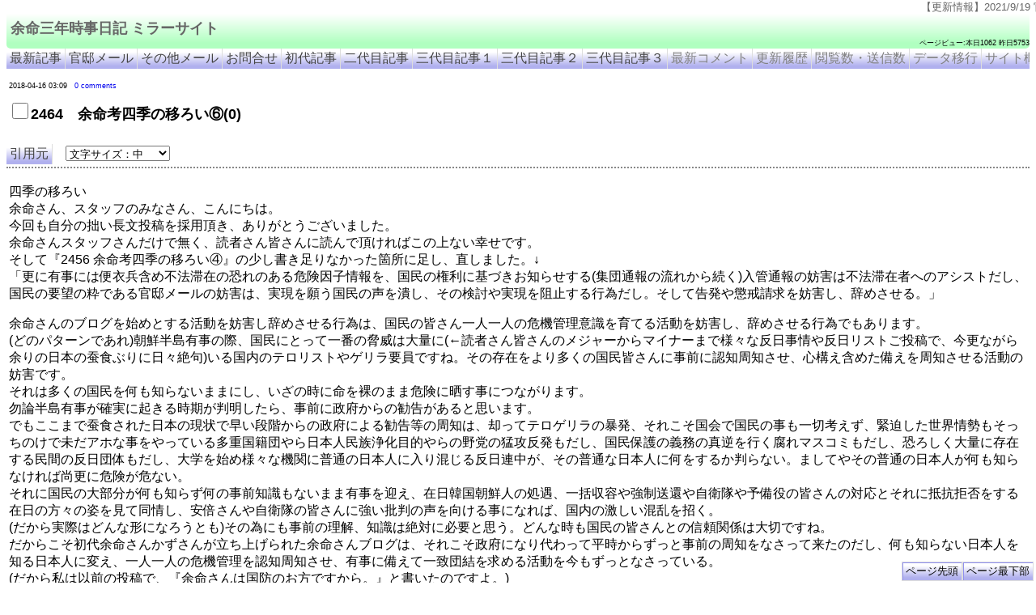

--- FILE ---
content_type: text/html;charset=utf-8
request_url: https://quasi-stellar.appspot.com/articles/4c/NY4c4bbf69.html
body_size: 6922
content:
<!DOCTYPE html PUBLIC "-//W3C//DTD XHTML 1.0 Transitional//EN" "http://www.w3.org/TR/xhtml1/DTD/xhtml1-transitional.dtd">
<html xmlns="http://www.w3.org/1999/xhtml">

<head>
<meta http-equiv="Pragma" content="no-cache" />
<meta http-equiv="Cache-Control" content="no-cache" />
<meta http-equiv="Expires" content="0" />
<meta content="ja" http-equiv="Content-Language" />
<meta content="text/html; charset=utf-8" http-equiv="Content-Type" />
<meta name="description" content="四季の移ろい 余命さん、スタッフのみなさん、こんにちは。 今回も自分の拙い長文投稿を採用頂き、ありがとうございました。 余命さんスタッフさんだけで無く、読者さん皆さんに読んで頂ければこの上ない幸せです。 そして『2456余命考四" />
<meta name="viewport" content="width=device-width,initial-scale=1.0" />
<script type="text/javascript" src="/x/jquery-2.2.1.min.js"></script>
<script type="text/javascript" src="/x/menu7.js"></script>
<script type="text/javascript" src="/x/share2.js"></script>
<link rel="stylesheet" href="/x/menu.css"></link>
<title>2464　余命考四季の移ろい⑥</title>
</head>

<body style="font-family:'メイリオ',Meiryo,sans-serif;">
<div style="background-color: #CCFF99;" class="header">
	<div class="sitename"><a href="/">余命三年時事日記 ミラーサイト</a></div>
	<div id="acstat" style="text-align: right; font-size: xx-small;">数秒後にアクセス数を表示します</div>
</div>
<div id="linkmenu" class="linklist"><div class="link"><a class="link" href="/">最新記事</a></div><div class="link"><a class="link" href="/km.html">官邸メール</a></div><div class="link"><a class="link" href="/miscMail.html">その他メール</a></div><div class="link"><a class="link" href="/order.html">お問合せ</a></div></div>
<noscript>JavaScriptが無効になっているようです。ページが正常に機能しませんのでブラウザの設定でJavaScriptを有効にしてから再度アクセスしてください。</noscript>
<div style="padding: 3px; margin-top: 10px;">
<div id="mrrarticledate" style="font-size: xx-small;">2018-04-16 03:09　<a href="#mrrarticlecomment">0 comments</a></div>
<h1 class="yomeititle" style="font-size:large;"><input type="checkbox" class="artchk" name="NY4c4bbf69.html" onclick="setArtchk(this);" />2464　余命考四季の移ろい⑥(0)</h1></div>
<div style="margin-top: 10px;"><span class="yomeisrc"><a class="link" href="http://yh649490005.xsrv.jp/public_html/2018/04/15/2464%e3%80%80%e4%bd%99%e5%91%bd%e8%80%83%e5%9b%9b%e5%ad%a3%e3%81%ae%e7%a7%bb%e3%82%8d%e3%81%84%e2%91%a5/">引用元</a>　</span></div>
<div style="padding:3px; border-top: 2px dotted #888888; word-break: break-all;"><DIV class="entry-content">
		<P>四季の移ろい<BR/>
余命さん、スタッフのみなさん、こんにちは。<BR/>
今回も自分の拙い長文投稿を採用頂き、ありがとうございました。<BR/>
余命さんスタッフさんだけで無く、読者さん皆さんに読んで頂ければこの上ない幸せです。<BR/>
そして『2456 余命考四季の移ろい④』の少し書き足りなかった箇所に足し、直しました。↓<BR/>
「更に有事には便衣兵含め不法滞在の恐れのある危険因子情報を、国民の権利に基づきお知らせする(集団通報の流れから続く)入管通報の妨害は不法滞在者へのアシストだし、国民の要望の粋である官邸メールの妨害は、実現を願う国民の声を潰し、その検討や実現を阻止する行為だし。そして告発や懲戒請求を妨害し、辞めさせる。」</P>
<P>余命さんのブログを始めとする活動を妨害し辞めさせる行為は、国民の皆さん一人一人の危機管理意識を育てる活動を妨害し、辞めさせる行為でもあります。<BR/>
(どのパターンであれ)朝鮮半島有事の際、国民にとって一番の脅威は大量に(←読者さん皆さんのメジャーからマイナーまで様々な反日事情や反日リストご投稿で、今更ながら余りの日本の蚕食ぶりに日々絶句)いる国内のテロリストやゲリラ要員ですね。その存在をより多くの国民皆さんに事前に認知周知させ、心構え含めた備えを周知させる活動の妨害です。<BR/>
それは多くの国民を何も知らないままにし、いざの時に命を裸のまま危険に晒す事につながります。<BR/>
勿論半島有事が確実に起きる時期が判明したら、事前に政府からの勧告があると思います。<BR/>
でもここまで蚕食された日本の現状で早い段階からの政府による勧告等の周知は、却ってテロゲリラの暴発、それこそ国会で国民の事も一切考えず、緊迫した世界情勢もそっちのけで未だアホな事をやっている多重国籍団やら日本人民族浄化目的やらの野党の猛攻反発もだし、国民保護の義務の真逆を行く腐れマスコミもだし、恐ろしく大量に存在する民間の反日団体もだし、大学を始め様々な機関に普通の日本人に入り混じる反日連中が、その普通な日本人に何をするか判らない。ましてやその普通の日本人が何も知らなければ尚更に危険が危ない。<BR/>
それに国民の大部分が何も知らず何の事前知識もないまま有事を迎え、在日韓国朝鮮人の処遇、一括収容や強制送還や自衛隊や予備役の皆さんの対応とそれに抵抗拒否をする在日の方々の姿を見て同情し、安倍さんや自衛隊の皆さんに強い批判の声を向ける事になれば、国内の激しい混乱を招く。<BR/>
(だから実際はどんな形になろうとも)その為にも事前の理解、知識は絶対に必要と思う。どんな時も国民の皆さんとの信頼関係は大切ですね。<BR/>
だからこそ初代余命さんかずさんが立ち上げられた余命さんブログは、それこそ政府になり代わって平時からずっと事前の周知をなさって来たのだし、何も知らない日本人を知る日本人に変え、一人一人の危機管理を認知周知させ、有事に備えて一致団結を求める活動を今もずっとなさっている。<BR/>
(だから私は以前の投稿で、『余命さんは国防のお方ですから。』と書いたのですよ。)<BR/>
余命さんチームは『国民の一割が覚醒すれば達成』とし、情報の提示拡散も完了なさったとの事だったけど、コングリマットジジイやSo-net遮断、そして『1167 10人10色』の頃、第一次告発委任状時の読者さん皆さんの切実なお手紙が、余命さんを引き止めた。<BR/>
『委任状には４，５通に１通はメッセージがついている。開封は必ず拝礼して余命がはさみを入れる。当初、この委任状に同封されているメッセージについては、寄付金メッセージ同様、本稿に掲載するつもりだったのだが、すぐに中止を決めた。あまりにも内容が切実だったからだ。<BR/>
戦う者が戦闘中に涙していては闘いにならないが、今回は違った。保守勢力を結集してのひた押しが戦術であったが、「10人10色」｢船頭多くして船山に上る｣予定通り進まない状況の打破の決断となった。<BR/>
周囲の遅れにやむを得ず、遅れに合わせてひた押しの作戦であったが、これでは先が見えない。まあ、本来の余命のスタイルにもどったということだ。』</P>
<P>不思議な力が働いたのかは判らないけど、いつも終了を引退を引き止める何かが起き、結果、今も活動を継続している。必要とする力が働いたのだなと思う。<BR/>
私は、寧ろ民間でこの様な事前の認知周知活動をするグループがいる事に、政府は感謝すべきと思う位です。<BR/>
しかもブログの不偏不党を貫く為、(ブログの性質上)その活動と志に悪影響を与える恐れのあるアフィリエイト等の営利行為利益には頼らず、現ブログ主の貯金つぎ込みや、スタッフさんの無償のボランティア、有難い事にブログの主旨や活動に賛同してくれて、書店展開が出来る紙媒体の情報拡散に協力してくれた良心な出版社さん、そしてブログを支えて下さる読者さんのご寄付で活動している。国民である読者さん皆さんのあらゆる支え、協力無くして余命さんブログは成り立たない。<BR/>
「悪魔の提唱者」さんはそんな国民の命を守る活動をするグループを潰し、読者さんの日本を良くしたい志と努力を潰し、国民をあえて危険に晒す行為をしています。</P>
<P>それと話は変わりますが、サンフランシスコ市との姉妹都市解消で少し前に話題になった大阪市の市長さん、本来のお考えが益々露呈しているようですね。<BR/>
表現であるヘイトスピーチかどうかの審査は相手のある事ですから、相手の感情『だけ』を検証せず、当該の日本人が表現に至った感情とその『原因』の検証もし、双方を追求しない限り、日本人に対する一方的な迫害、差別となるだけです。<BR/>
その相手がどの国籍の方or方々であれ、相手の感情『だけ』の検証は相手側を優遇し、贔屓した事になります。<BR/>
日本人の感情は冷遇し、無視。『結果』であるヘイトスピーチと称される表現を生んだ感情の検証を無視し、そもそも感情を生み出した『原因』の検証も無視。<BR/>
これでは日本人側の『表現の自由』の侵害ですし、それの元となる『思想及び良心の自由』の侵害、更に『すべて国民は、個人として尊重される。』から始まる憲法第十三条の侵害にもあたると思います。<BR/>
『原因』があって感情が生まれる。感情が表現を生む。そして感情の度合い、種類などによって表現は変わりますし、多岐にわたります。<BR/>
(たとえに出して良いか判りませんが、アート、芸術がまさにそうですね。<BR/>
怒りの感情からは怒りの表現((＝作品))が生まれます。当たり前です、それが人間ですから。そして表現を受け取る側、見る側は、何故こんな怒りの絵になったのだろう？何故こんな怒りの曲になったのだろう？と考え、その『原因』を知って始めて、その作品を心から理解する。<BR/>
過程は全て同じと思います。)</P>
<P>相手との扱いの差は、日本人への差別です。<BR/>
相手側がどの国籍でも、双方の検証はすべきです。(大体そんなの基本ですし、当たり前です、説明するまでも無い事なのに。)<BR/>
それをして始めてお互いを理解し、お互いの人格も人権も、そして公共の福祉も守れます。<BR/>
それにいつもいつも左翼の人達や反日本な人達は、国際条約とか日本国民の為の憲法を持ち出して言ってますよね。平和を守れ平等を守れ、そして国籍による差別は辞めろって。ここが日本だからって国籍差別はするなって。<BR/>
言った事は守って貰わなきゃ。<BR/>
ここが日本だからって日本人を、日本国民を差別しちゃダメでしょ？外国人を優遇したら日本国民差別になるよ。そしたらいつも言ってる平和やら平等やらのバランスが乱れるし、崩れますよ。<BR/>
ここは日本だから外国人優遇は当たり前とかなんて以ての外だし。そしたら国籍の意味が無くなるし。ここは日本。日本人の国。<BR/>
ましてや検証もせず当該国民の『表現の自由』や『思想及び良心の自由』や憲法第十三条の侵害のまま、迫害したまま差別したままで氏名公表とは、全日本国民に対する見せしめで国民を萎縮させる行為ですし、ご本人を社会的に抹殺、粛清する行為です。最早冤罪に近いか、同等の扱いとも思います。<BR/>
不当な冤罪なままの処罰は、当人の精神の健康をかなり著しく損なう事にもなりますし、その後の人生にも少なくない影響を及ぼします。<BR/>
ここは日本ですよ、どこかの共産党支配国じゃ無いんですから。酷いものです。<BR/>
(四季の移ろい)</P>
<P><SPAN style="color: #ff0000;"><STRONG>＜ブログの不偏不党を貫く為、(ブログの性質上)その活動と志に悪影響を与える恐れのあるアフィリエイト等の営利行為利益には頼らず、現ブログ主の貯金つぎ込みや、スタッフさんの無償のボランティア、有難い事にブログの主旨や活動に賛同してくれて、書店展開が出来る紙媒体の情報拡散に協力してくれた良心な出版社さん、そしてブログを支えて下さる読者さんのご寄付で活動している。国民である読者さん皆さんのあらゆる支え、協力無くして余命さんブログは成り立たない＞</STRONG></SPAN></P>
<P><SPAN style="color: #0000ff;"><STRONG>何度か「やまと」「うずしお」の運営にふれているが、両サイトともに皆さんのご寄付で成り立っている。「うずしお」はまだ訴訟にはいっていないので出金はゼロである。皆さんのご寄付がそっくり残っている。</STRONG></SPAN><BR/>
<SPAN style="color: #0000ff;"><STRONG> また「やまと」も法的な手続き以外の出金はない。</STRONG></SPAN><BR/>
<SPAN style="color: #0000ff;"><STRONG> 事務所の家賃から光熱費、スタッフの行動費活動費はすべて余命の私財からでている</STRONG><STRONG>。</STRONG></SPAN><BR/>
<SPAN style="color: #0000ff;"><STRONG> 4月からは訴訟がはじまる予定だったので、それからは関係経費を落とす旨はお知らせしているが、まだはじまっていないので依然として出費はゼロである。</STRONG></SPAN><BR/>
<SPAN style="color: #0000ff;"><STRONG> 出版のほうもまだ利益が出るレベルではないので、まだ余命の出費は続きそうだ。</STRONG></SPAN><BR/>
<SPAN style="color: #0000ff;"><STRONG> せんたくチャンネルというユーチューブで寄付金の私用という話が出ていたようだが、現状、</STRONG><STRONG>ありとあらゆる出費は余命の私財からなので、文句を言われる筋合いはない。</STRONG></SPAN><BR/>
<SPAN style="color: #0000ff;"><STRONG> そもそも「やまと」はボランティア組織なので定款にも給与規定がない。どこからでている話かわからないが、余命がせんたく氏に月に20万円を出していたのは事実である。　しかし、これも飲食含めてすべての経費は余命がせんたく氏に期待しての私財投入であり、また、一方で寄付金口座から人件費は一切出していないので、法人経費を支払っても、寄付金総額は大きく増えているのが</STRONG><STRONG>実態である。</STRONG></SPAN><BR/>
<SPAN style="color: #0000ff;"><STRONG> そのせんたく氏であるが、ユーチューブ放映時にスタッフの個人情報をさらすという失態があり、女性スタッフ5名がやめている。また幹部会議の情報が放映時に筒抜けになるなど、スタッフから忌避されて音信不通となり、事実上の解任状態となっていた。</STRONG></SPAN><BR/>
<SPAN style="color: #0000ff;"><STRONG> ユーチューブの放映が止まったのはそういう理由である。</STRONG></SPAN><BR/>
<SPAN style="color: #0000ff;"><STRONG>ここ10日ほど選択チャネルが反余命状況となり、悪魔ブログや提携している佐々木亮弁護士の反日顔図鑑からの削除等の動きから、なりふり構わぬ攻撃が予想されている</STRONG></SPAN><SPAN style="color: #0000ff;"><STRONG>。</STRONG></SPAN><BR/>
<SPAN style="color: #0000ff;"><STRONG> 読者の皆さんもここ数日の動きにご注意願いたい。</STRONG></SPAN></P>
<DIV class="shareaholic-canvas" data-app="share_buttons" data-app-id="26265276" data-link="http://yh649490005.xsrv.jp/public_html/2018/04/15/2464%e3%80%80%e4%bd%99%e5%91%bd%e8%80%83%e5%9b%9b%e5%ad%a3%e3%81%ae%e7%a7%bb%e3%82%8d%e3%81%84%e2%91%a5/" data-summary="" data-title="2464　余命考四季の移ろい⑥"/><DIV class="shareaholic-canvas" data-app="recommendations" data-app-id="26265284" data-link="http://yh649490005.xsrv.jp/public_html/2018/04/15/2464%e3%80%80%e4%bd%99%e5%91%bd%e8%80%83%e5%9b%9b%e5%ad%a3%e3%81%ae%e7%a7%bb%e3%82%8d%e3%81%84%e2%91%a5/" data-summary="" data-title="2464　余命考四季の移ろい⑥"/>





	</DIV></div>

<div id="shareicons"></div>
<div style="font-size: xx-small;color: white;"><a>余命三年時事日記　ミラーサイト</a><a>余命３年時事日記　ミラーサイト</a><a>余命3年時事日記　ミラーサイト</a></div>
<div><div><div style="width:100%; border-top: 2px dotted #888888; border-bottom: 2px solid white;"></div><div id="mrrarticlecomment" class="mrrarticlecomment" style="background-color: #cccccc;padding:6px;"><div id="commentstitle">コメント</div><br/><div><a id="lastcom" class="link" href="?auth=">コメントを閲覧・投稿・削除</a></div></div></div></div><div></div><div></div></body>

</html>


--- FILE ---
content_type: text/html;charset=utf-8
request_url: https://quasi-stellar-ac.appspot.com/ac
body_size: -74
content:
<span style="text-decoration:none;">ページビュー:本日1061 昨日5753</span>

--- FILE ---
content_type: text/html;charset=utf-8
request_url: https://quasi-stellar-ac.appspot.com/ac
body_size: -91
content:
<span style="text-decoration:none;">ページビュー:本日1062 昨日5753</span><span id="pageviewdetail" style="display:none;">ページビュー／ユーザ数詳細:<br/>　このページ: 1／1(本日), 0／0(昨日), 0／0(一昨日)<br/>　サイト全体: 1062／991(本日), 5753／5646(昨日), 8342／8235(一昨日)</span>